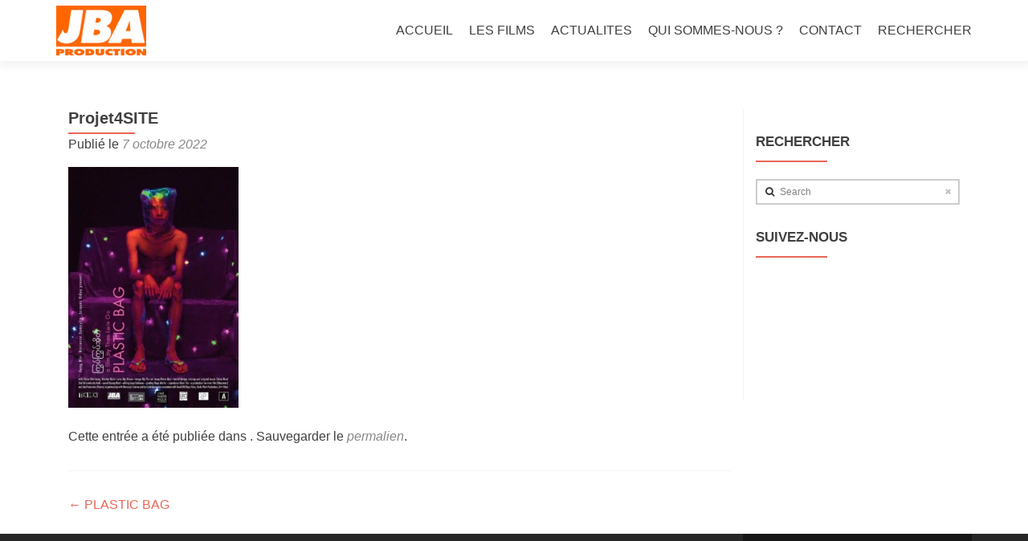

--- FILE ---
content_type: text/html; charset=UTF-8
request_url: http://jbaproduction.com/plastic-bag/projet4site/
body_size: 8845
content:
<!DOCTYPE html>

<html lang="fr-FR">

<head>

<meta charset="UTF-8">
<meta name="viewport" content="width=device-width, initial-scale=1">
<link rel="profile" href="http://gmpg.org/xfn/11">
<link rel="pingback" href="http://jbaproduction.com/xmlrpc.php">

<meta name='robots' content='index, follow, max-video-preview:-1, max-snippet:-1, max-image-preview:large' />
<!-- Speed of this site is optimised by WP Performance Score Booster plugin v2.2 - https://dipakgajjar.com/wp-performance-score-booster/ -->

	<!-- This site is optimized with the Yoast SEO plugin v19.10 - https://yoast.com/wordpress/plugins/seo/ -->
	<title>Projet4SITE - JBA PRODUCTION</title>
	<link rel="canonical" href="http://jbaproduction.com/plastic-bag/projet4site/" />
	<meta property="og:locale" content="fr_FR" />
	<meta property="og:type" content="article" />
	<meta property="og:title" content="Projet4SITE - JBA PRODUCTION" />
	<meta property="og:url" content="http://jbaproduction.com/plastic-bag/projet4site/" />
	<meta property="og:site_name" content="JBA PRODUCTION" />
	<meta property="article:modified_time" content="2022-10-07T15:54:04+00:00" />
	<meta property="og:image" content="http://jbaproduction.com/plastic-bag/projet4site" />
	<meta property="og:image:width" content="1181" />
	<meta property="og:image:height" content="1671" />
	<meta property="og:image:type" content="image/jpeg" />
	<meta name="twitter:card" content="summary_large_image" />
	<script type="application/ld+json" class="yoast-schema-graph">{"@context":"https://schema.org","@graph":[{"@type":"WebPage","@id":"http://jbaproduction.com/plastic-bag/projet4site/","url":"http://jbaproduction.com/plastic-bag/projet4site/","name":"Projet4SITE - JBA PRODUCTION","isPartOf":{"@id":"http://jbaproduction.com/#website"},"primaryImageOfPage":{"@id":"http://jbaproduction.com/plastic-bag/projet4site/#primaryimage"},"image":{"@id":"http://jbaproduction.com/plastic-bag/projet4site/#primaryimage"},"thumbnailUrl":"http://jbaproduction.com/wp-content/uploads/2022/10/Projet4SITE.jpg","datePublished":"2022-10-07T15:52:42+00:00","dateModified":"2022-10-07T15:54:04+00:00","breadcrumb":{"@id":"http://jbaproduction.com/plastic-bag/projet4site/#breadcrumb"},"inLanguage":"fr-FR","potentialAction":[{"@type":"ReadAction","target":["http://jbaproduction.com/plastic-bag/projet4site/"]}]},{"@type":"ImageObject","inLanguage":"fr-FR","@id":"http://jbaproduction.com/plastic-bag/projet4site/#primaryimage","url":"http://jbaproduction.com/wp-content/uploads/2022/10/Projet4SITE.jpg","contentUrl":"http://jbaproduction.com/wp-content/uploads/2022/10/Projet4SITE.jpg","width":1181,"height":1671},{"@type":"BreadcrumbList","@id":"http://jbaproduction.com/plastic-bag/projet4site/#breadcrumb","itemListElement":[{"@type":"ListItem","position":1,"name":"Accueil","item":"http://jbaproduction.com/"},{"@type":"ListItem","position":2,"name":"PLASTIC BAG","item":"http://jbaproduction.com/en/plastic-bag/"},{"@type":"ListItem","position":3,"name":"Projet4SITE"}]},{"@type":"WebSite","@id":"http://jbaproduction.com/#website","url":"http://jbaproduction.com/","name":"JBA PRODUCTION","description":"Cinémas du monde","potentialAction":[{"@type":"SearchAction","target":{"@type":"EntryPoint","urlTemplate":"http://jbaproduction.com/?s={search_term_string}"},"query-input":"required name=search_term_string"}],"inLanguage":"fr-FR"}]}</script>
	<!-- / Yoast SEO plugin. -->


<link rel='dns-prefetch' href='//fonts.googleapis.com' />
<link rel="alternate" type="application/rss+xml" title="JBA PRODUCTION &raquo; Flux" href="http://jbaproduction.com/feed/" />
<script type="text/javascript">
window._wpemojiSettings = {"baseUrl":"https:\/\/s.w.org\/images\/core\/emoji\/14.0.0\/72x72\/","ext":".png","svgUrl":"https:\/\/s.w.org\/images\/core\/emoji\/14.0.0\/svg\/","svgExt":".svg","source":{"concatemoji":"http:\/\/jbaproduction.com\/wp-includes\/js\/wp-emoji-release.min.js"}};
/*! This file is auto-generated */
!function(e,a,t){var n,r,o,i=a.createElement("canvas"),p=i.getContext&&i.getContext("2d");function s(e,t){var a=String.fromCharCode,e=(p.clearRect(0,0,i.width,i.height),p.fillText(a.apply(this,e),0,0),i.toDataURL());return p.clearRect(0,0,i.width,i.height),p.fillText(a.apply(this,t),0,0),e===i.toDataURL()}function c(e){var t=a.createElement("script");t.src=e,t.defer=t.type="text/javascript",a.getElementsByTagName("head")[0].appendChild(t)}for(o=Array("flag","emoji"),t.supports={everything:!0,everythingExceptFlag:!0},r=0;r<o.length;r++)t.supports[o[r]]=function(e){if(p&&p.fillText)switch(p.textBaseline="top",p.font="600 32px Arial",e){case"flag":return s([127987,65039,8205,9895,65039],[127987,65039,8203,9895,65039])?!1:!s([55356,56826,55356,56819],[55356,56826,8203,55356,56819])&&!s([55356,57332,56128,56423,56128,56418,56128,56421,56128,56430,56128,56423,56128,56447],[55356,57332,8203,56128,56423,8203,56128,56418,8203,56128,56421,8203,56128,56430,8203,56128,56423,8203,56128,56447]);case"emoji":return!s([129777,127995,8205,129778,127999],[129777,127995,8203,129778,127999])}return!1}(o[r]),t.supports.everything=t.supports.everything&&t.supports[o[r]],"flag"!==o[r]&&(t.supports.everythingExceptFlag=t.supports.everythingExceptFlag&&t.supports[o[r]]);t.supports.everythingExceptFlag=t.supports.everythingExceptFlag&&!t.supports.flag,t.DOMReady=!1,t.readyCallback=function(){t.DOMReady=!0},t.supports.everything||(n=function(){t.readyCallback()},a.addEventListener?(a.addEventListener("DOMContentLoaded",n,!1),e.addEventListener("load",n,!1)):(e.attachEvent("onload",n),a.attachEvent("onreadystatechange",function(){"complete"===a.readyState&&t.readyCallback()})),(e=t.source||{}).concatemoji?c(e.concatemoji):e.wpemoji&&e.twemoji&&(c(e.twemoji),c(e.wpemoji)))}(window,document,window._wpemojiSettings);
</script>
<style type="text/css">
img.wp-smiley,
img.emoji {
	display: inline !important;
	border: none !important;
	box-shadow: none !important;
	height: 1em !important;
	width: 1em !important;
	margin: 0 0.07em !important;
	vertical-align: -0.1em !important;
	background: none !important;
	padding: 0 !important;
}
</style>
	<link rel='stylesheet' id='wp-block-library-css' href='http://jbaproduction.com/wp-includes/css/dist/block-library/style.min.css' type='text/css' media='all' />
<link rel='stylesheet' id='classic-theme-styles-css' href='http://jbaproduction.com/wp-includes/css/classic-themes.min.css' type='text/css' media='all' />
<style id='global-styles-inline-css' type='text/css'>
body{--wp--preset--color--black: #000000;--wp--preset--color--cyan-bluish-gray: #abb8c3;--wp--preset--color--white: #ffffff;--wp--preset--color--pale-pink: #f78da7;--wp--preset--color--vivid-red: #cf2e2e;--wp--preset--color--luminous-vivid-orange: #ff6900;--wp--preset--color--luminous-vivid-amber: #fcb900;--wp--preset--color--light-green-cyan: #7bdcb5;--wp--preset--color--vivid-green-cyan: #00d084;--wp--preset--color--pale-cyan-blue: #8ed1fc;--wp--preset--color--vivid-cyan-blue: #0693e3;--wp--preset--color--vivid-purple: #9b51e0;--wp--preset--gradient--vivid-cyan-blue-to-vivid-purple: linear-gradient(135deg,rgba(6,147,227,1) 0%,rgb(155,81,224) 100%);--wp--preset--gradient--light-green-cyan-to-vivid-green-cyan: linear-gradient(135deg,rgb(122,220,180) 0%,rgb(0,208,130) 100%);--wp--preset--gradient--luminous-vivid-amber-to-luminous-vivid-orange: linear-gradient(135deg,rgba(252,185,0,1) 0%,rgba(255,105,0,1) 100%);--wp--preset--gradient--luminous-vivid-orange-to-vivid-red: linear-gradient(135deg,rgba(255,105,0,1) 0%,rgb(207,46,46) 100%);--wp--preset--gradient--very-light-gray-to-cyan-bluish-gray: linear-gradient(135deg,rgb(238,238,238) 0%,rgb(169,184,195) 100%);--wp--preset--gradient--cool-to-warm-spectrum: linear-gradient(135deg,rgb(74,234,220) 0%,rgb(151,120,209) 20%,rgb(207,42,186) 40%,rgb(238,44,130) 60%,rgb(251,105,98) 80%,rgb(254,248,76) 100%);--wp--preset--gradient--blush-light-purple: linear-gradient(135deg,rgb(255,206,236) 0%,rgb(152,150,240) 100%);--wp--preset--gradient--blush-bordeaux: linear-gradient(135deg,rgb(254,205,165) 0%,rgb(254,45,45) 50%,rgb(107,0,62) 100%);--wp--preset--gradient--luminous-dusk: linear-gradient(135deg,rgb(255,203,112) 0%,rgb(199,81,192) 50%,rgb(65,88,208) 100%);--wp--preset--gradient--pale-ocean: linear-gradient(135deg,rgb(255,245,203) 0%,rgb(182,227,212) 50%,rgb(51,167,181) 100%);--wp--preset--gradient--electric-grass: linear-gradient(135deg,rgb(202,248,128) 0%,rgb(113,206,126) 100%);--wp--preset--gradient--midnight: linear-gradient(135deg,rgb(2,3,129) 0%,rgb(40,116,252) 100%);--wp--preset--duotone--dark-grayscale: url('#wp-duotone-dark-grayscale');--wp--preset--duotone--grayscale: url('#wp-duotone-grayscale');--wp--preset--duotone--purple-yellow: url('#wp-duotone-purple-yellow');--wp--preset--duotone--blue-red: url('#wp-duotone-blue-red');--wp--preset--duotone--midnight: url('#wp-duotone-midnight');--wp--preset--duotone--magenta-yellow: url('#wp-duotone-magenta-yellow');--wp--preset--duotone--purple-green: url('#wp-duotone-purple-green');--wp--preset--duotone--blue-orange: url('#wp-duotone-blue-orange');--wp--preset--font-size--small: 13px;--wp--preset--font-size--medium: 20px;--wp--preset--font-size--large: 36px;--wp--preset--font-size--x-large: 42px;--wp--preset--spacing--20: 0.44rem;--wp--preset--spacing--30: 0.67rem;--wp--preset--spacing--40: 1rem;--wp--preset--spacing--50: 1.5rem;--wp--preset--spacing--60: 2.25rem;--wp--preset--spacing--70: 3.38rem;--wp--preset--spacing--80: 5.06rem;}:where(.is-layout-flex){gap: 0.5em;}body .is-layout-flow > .alignleft{float: left;margin-inline-start: 0;margin-inline-end: 2em;}body .is-layout-flow > .alignright{float: right;margin-inline-start: 2em;margin-inline-end: 0;}body .is-layout-flow > .aligncenter{margin-left: auto !important;margin-right: auto !important;}body .is-layout-constrained > .alignleft{float: left;margin-inline-start: 0;margin-inline-end: 2em;}body .is-layout-constrained > .alignright{float: right;margin-inline-start: 2em;margin-inline-end: 0;}body .is-layout-constrained > .aligncenter{margin-left: auto !important;margin-right: auto !important;}body .is-layout-constrained > :where(:not(.alignleft):not(.alignright):not(.alignfull)){max-width: var(--wp--style--global--content-size);margin-left: auto !important;margin-right: auto !important;}body .is-layout-constrained > .alignwide{max-width: var(--wp--style--global--wide-size);}body .is-layout-flex{display: flex;}body .is-layout-flex{flex-wrap: wrap;align-items: center;}body .is-layout-flex > *{margin: 0;}:where(.wp-block-columns.is-layout-flex){gap: 2em;}.has-black-color{color: var(--wp--preset--color--black) !important;}.has-cyan-bluish-gray-color{color: var(--wp--preset--color--cyan-bluish-gray) !important;}.has-white-color{color: var(--wp--preset--color--white) !important;}.has-pale-pink-color{color: var(--wp--preset--color--pale-pink) !important;}.has-vivid-red-color{color: var(--wp--preset--color--vivid-red) !important;}.has-luminous-vivid-orange-color{color: var(--wp--preset--color--luminous-vivid-orange) !important;}.has-luminous-vivid-amber-color{color: var(--wp--preset--color--luminous-vivid-amber) !important;}.has-light-green-cyan-color{color: var(--wp--preset--color--light-green-cyan) !important;}.has-vivid-green-cyan-color{color: var(--wp--preset--color--vivid-green-cyan) !important;}.has-pale-cyan-blue-color{color: var(--wp--preset--color--pale-cyan-blue) !important;}.has-vivid-cyan-blue-color{color: var(--wp--preset--color--vivid-cyan-blue) !important;}.has-vivid-purple-color{color: var(--wp--preset--color--vivid-purple) !important;}.has-black-background-color{background-color: var(--wp--preset--color--black) !important;}.has-cyan-bluish-gray-background-color{background-color: var(--wp--preset--color--cyan-bluish-gray) !important;}.has-white-background-color{background-color: var(--wp--preset--color--white) !important;}.has-pale-pink-background-color{background-color: var(--wp--preset--color--pale-pink) !important;}.has-vivid-red-background-color{background-color: var(--wp--preset--color--vivid-red) !important;}.has-luminous-vivid-orange-background-color{background-color: var(--wp--preset--color--luminous-vivid-orange) !important;}.has-luminous-vivid-amber-background-color{background-color: var(--wp--preset--color--luminous-vivid-amber) !important;}.has-light-green-cyan-background-color{background-color: var(--wp--preset--color--light-green-cyan) !important;}.has-vivid-green-cyan-background-color{background-color: var(--wp--preset--color--vivid-green-cyan) !important;}.has-pale-cyan-blue-background-color{background-color: var(--wp--preset--color--pale-cyan-blue) !important;}.has-vivid-cyan-blue-background-color{background-color: var(--wp--preset--color--vivid-cyan-blue) !important;}.has-vivid-purple-background-color{background-color: var(--wp--preset--color--vivid-purple) !important;}.has-black-border-color{border-color: var(--wp--preset--color--black) !important;}.has-cyan-bluish-gray-border-color{border-color: var(--wp--preset--color--cyan-bluish-gray) !important;}.has-white-border-color{border-color: var(--wp--preset--color--white) !important;}.has-pale-pink-border-color{border-color: var(--wp--preset--color--pale-pink) !important;}.has-vivid-red-border-color{border-color: var(--wp--preset--color--vivid-red) !important;}.has-luminous-vivid-orange-border-color{border-color: var(--wp--preset--color--luminous-vivid-orange) !important;}.has-luminous-vivid-amber-border-color{border-color: var(--wp--preset--color--luminous-vivid-amber) !important;}.has-light-green-cyan-border-color{border-color: var(--wp--preset--color--light-green-cyan) !important;}.has-vivid-green-cyan-border-color{border-color: var(--wp--preset--color--vivid-green-cyan) !important;}.has-pale-cyan-blue-border-color{border-color: var(--wp--preset--color--pale-cyan-blue) !important;}.has-vivid-cyan-blue-border-color{border-color: var(--wp--preset--color--vivid-cyan-blue) !important;}.has-vivid-purple-border-color{border-color: var(--wp--preset--color--vivid-purple) !important;}.has-vivid-cyan-blue-to-vivid-purple-gradient-background{background: var(--wp--preset--gradient--vivid-cyan-blue-to-vivid-purple) !important;}.has-light-green-cyan-to-vivid-green-cyan-gradient-background{background: var(--wp--preset--gradient--light-green-cyan-to-vivid-green-cyan) !important;}.has-luminous-vivid-amber-to-luminous-vivid-orange-gradient-background{background: var(--wp--preset--gradient--luminous-vivid-amber-to-luminous-vivid-orange) !important;}.has-luminous-vivid-orange-to-vivid-red-gradient-background{background: var(--wp--preset--gradient--luminous-vivid-orange-to-vivid-red) !important;}.has-very-light-gray-to-cyan-bluish-gray-gradient-background{background: var(--wp--preset--gradient--very-light-gray-to-cyan-bluish-gray) !important;}.has-cool-to-warm-spectrum-gradient-background{background: var(--wp--preset--gradient--cool-to-warm-spectrum) !important;}.has-blush-light-purple-gradient-background{background: var(--wp--preset--gradient--blush-light-purple) !important;}.has-blush-bordeaux-gradient-background{background: var(--wp--preset--gradient--blush-bordeaux) !important;}.has-luminous-dusk-gradient-background{background: var(--wp--preset--gradient--luminous-dusk) !important;}.has-pale-ocean-gradient-background{background: var(--wp--preset--gradient--pale-ocean) !important;}.has-electric-grass-gradient-background{background: var(--wp--preset--gradient--electric-grass) !important;}.has-midnight-gradient-background{background: var(--wp--preset--gradient--midnight) !important;}.has-small-font-size{font-size: var(--wp--preset--font-size--small) !important;}.has-medium-font-size{font-size: var(--wp--preset--font-size--medium) !important;}.has-large-font-size{font-size: var(--wp--preset--font-size--large) !important;}.has-x-large-font-size{font-size: var(--wp--preset--font-size--x-large) !important;}
.wp-block-navigation a:where(:not(.wp-element-button)){color: inherit;}
:where(.wp-block-columns.is-layout-flex){gap: 2em;}
.wp-block-pullquote{font-size: 1.5em;line-height: 1.6;}
</style>
<link rel='stylesheet' id='contact-form-7-css' href='http://jbaproduction.com/wp-content/plugins/contact-form-7/includes/css/styles.css' type='text/css' media='all' />
<link rel='stylesheet' id='wpus-bar-css' href='http://jbaproduction.com/wp-content/plugins/wp-ultimate-search/css/square.css' type='text/css' media='all' />
<link rel='stylesheet' id='wpml-legacy-dropdown-click-0-css' href='http://jbaproduction.com/wp-content/plugins/sitepress-multilingual-cms/templates/language-switchers/legacy-dropdown-click/style.css' type='text/css' media='all' />
<style id='wpml-legacy-dropdown-click-0-inline-css' type='text/css'>
.wpml-ls-statics-shortcode_actions{background-color:#ffffff;}.wpml-ls-statics-shortcode_actions, .wpml-ls-statics-shortcode_actions .wpml-ls-sub-menu, .wpml-ls-statics-shortcode_actions a {border-color:#cdcdcd;}.wpml-ls-statics-shortcode_actions a {color:#444444;background-color:#ffffff;}.wpml-ls-statics-shortcode_actions a:hover,.wpml-ls-statics-shortcode_actions a:focus {color:#000000;background-color:#eeeeee;}.wpml-ls-statics-shortcode_actions .wpml-ls-current-language>a {color:#444444;background-color:#ffffff;}.wpml-ls-statics-shortcode_actions .wpml-ls-current-language:hover>a, .wpml-ls-statics-shortcode_actions .wpml-ls-current-language>a:focus {color:#000000;background-color:#eeeeee;}
</style>
<link rel='stylesheet' id='wpml-menu-item-0-css' href='http://jbaproduction.com/wp-content/plugins/sitepress-multilingual-cms/templates/language-switchers/menu-item/style.css' type='text/css' media='all' />
<link rel='stylesheet' id='zerif_font_all-css' href='//fonts.googleapis.com/css?family=Open+Sans%3A400%2C300%2C300italic%2C400italic%2C600italic%2C600%2C700%2C700italic%2C800%2C800italic&#038;ver=6.1' type='text/css' media='all' />
<link rel='stylesheet' id='zerif_bootstrap_style-css' href='http://jbaproduction.com/wp-content/themes/zerif-lite/css/bootstrap.css' type='text/css' media='all' />
<link rel='stylesheet' id='zerif_fontawesome-css' href='http://jbaproduction.com/wp-content/themes/zerif-lite/css/font-awesome.min.css' type='text/css' media='all' />
<link rel='stylesheet' id='zerif_style-css' href='http://jbaproduction.com/wp-content/themes/zerif-lite/style.css' type='text/css' media='all' />
<link rel='stylesheet' id='zerif_responsive_style-css' href='http://jbaproduction.com/wp-content/themes/zerif-lite/css/responsive.css' type='text/css' media='all' />
<!--[if lt IE 9]>
<link rel='stylesheet' id='zerif_ie_style-css' href='http://jbaproduction.com/wp-content/themes/zerif-lite/css/ie.css' type='text/css' media='all' />
<![endif]-->
<script type='text/javascript' src='http://jbaproduction.com/wp-includes/js/jquery/jquery.min.js' id='jquery-core-js'></script>
<script type='text/javascript' src='http://jbaproduction.com/wp-includes/js/jquery/jquery-migrate.min.js' id='jquery-migrate-js'></script>
<script type='text/javascript' id='pirate-forms-custom-spam-js-extra'>
/* <![CDATA[ */
var pf = {"spam":{"label":"Je suis humain !","value":"cdd3f80022"}};
/* ]]> */
</script>
<script type='text/javascript' src='http://jbaproduction.com/wp-content/plugins/pirate-forms/public/js/custom-spam.js' id='pirate-forms-custom-spam-js'></script>
<script type='text/javascript' src='http://jbaproduction.com/wp-includes/js/underscore.min.js' id='underscore-js'></script>
<script type='text/javascript' src='http://jbaproduction.com/wp-includes/js/backbone.min.js' id='backbone-js'></script>
<script type='text/javascript' src='http://jbaproduction.com/wp-includes/js/jquery/ui/core.min.js' id='jquery-ui-core-js'></script>
<script type='text/javascript' src='http://jbaproduction.com/wp-includes/js/jquery/ui/menu.min.js' id='jquery-ui-menu-js'></script>
<script type='text/javascript' src='http://jbaproduction.com/wp-includes/js/dist/vendor/regenerator-runtime.min.js' id='regenerator-runtime-js'></script>
<script type='text/javascript' src='http://jbaproduction.com/wp-includes/js/dist/vendor/wp-polyfill.min.js' id='wp-polyfill-js'></script>
<script type='text/javascript' src='http://jbaproduction.com/wp-includes/js/dist/dom-ready.min.js' id='wp-dom-ready-js'></script>
<script type='text/javascript' src='http://jbaproduction.com/wp-includes/js/dist/hooks.min.js' id='wp-hooks-js'></script>
<script type='text/javascript' src='http://jbaproduction.com/wp-includes/js/dist/i18n.min.js' id='wp-i18n-js'></script>
<script type='text/javascript' id='wp-i18n-js-after'>
wp.i18n.setLocaleData( { 'text direction\u0004ltr': [ 'ltr' ] } );
</script>
<script type='text/javascript' id='wp-a11y-js-translations'>
( function( domain, translations ) {
	var localeData = translations.locale_data[ domain ] || translations.locale_data.messages;
	localeData[""].domain = domain;
	wp.i18n.setLocaleData( localeData, domain );
} )( "default", {"translation-revision-date":"2022-11-10 18:51:01+0000","generator":"GlotPress\/4.0.0-alpha.3","domain":"messages","locale_data":{"messages":{"":{"domain":"messages","plural-forms":"nplurals=2; plural=n > 1;","lang":"fr"},"Notifications":["Notifications"]}},"comment":{"reference":"wp-includes\/js\/dist\/a11y.js"}} );
</script>
<script type='text/javascript' src='http://jbaproduction.com/wp-includes/js/dist/a11y.min.js' id='wp-a11y-js'></script>
<script type='text/javascript' id='jquery-ui-autocomplete-js-extra'>
/* <![CDATA[ */
var uiAutocompleteL10n = {"noResults":"Aucun r\u00e9sultat.","oneResult":"Un r\u00e9sultat trouv\u00e9. Utilisez les fl\u00e8ches haut et bas du clavier pour les parcourir.","manyResults":"%d r\u00e9sultats trouv\u00e9s. Utilisez les fl\u00e8ches haut et bas du clavier pour les parcourir.","itemSelected":"\u00c9l\u00e9ment s\u00e9lectionn\u00e9."};
/* ]]> */
</script>
<script type='text/javascript' src='http://jbaproduction.com/wp-includes/js/jquery/ui/autocomplete.min.js' id='jquery-ui-autocomplete-js'></script>
<script type='text/javascript' src='http://jbaproduction.com/wp-content/plugins/wp-ultimate-search/js/visualsearch.min.js' id='visualsearch-js'></script>
<script type='text/javascript' id='wpus-script-js-extra'>
/* <![CDATA[ */
var wpus_script = {"ajaxurl":"http:\/\/jbaproduction.com\/wp-admin\/admin-ajax.php","searchNonce":"fa9ce3a5b1","trackevents":"0","eventtitle":"Search","enabledfacets":"[\"category\"]","resultspage":"http:\/\/jbaproduction.com\/partenaires\/","showfacets":"1","placeholder":"Search","highlight":"1","radius":"","remainder":"text","single_facet":"0","disable_permalinks":"0","single_use":"0"};
/* ]]> */
</script>
<script type='text/javascript' src='http://jbaproduction.com/wp-content/plugins/wp-ultimate-search/js/main-pro.js' id='wpus-script-js'></script>
<script type='text/javascript' src='http://jbaproduction.com/wp-content/plugins/sitepress-multilingual-cms/templates/language-switchers/legacy-dropdown-click/script.js' id='wpml-legacy-dropdown-click-0-js'></script>
<!--[if lt IE 9]>
<script type='text/javascript' src='http://jbaproduction.com/wp-content/themes/zerif-lite/js/html5.js' id='zerif_html5-js'></script>
<![endif]-->
<link rel="https://api.w.org/" href="http://jbaproduction.com/wp-json/" /><link rel="alternate" type="application/json" href="http://jbaproduction.com/wp-json/wp/v2/media/235429" /><link rel="EditURI" type="application/rsd+xml" title="RSD" href="http://jbaproduction.com/xmlrpc.php?rsd" />
<link rel="wlwmanifest" type="application/wlwmanifest+xml" href="http://jbaproduction.com/wp-includes/wlwmanifest.xml" />
<meta name="generator" content="WordPress 6.1" />
<link rel='shortlink' href='http://jbaproduction.com/?p=235429' />
<link rel="alternate" type="application/json+oembed" href="http://jbaproduction.com/wp-json/oembed/1.0/embed?url=http%3A%2F%2Fjbaproduction.com%2Fplastic-bag%2Fprojet4site%2F" />
<link rel="alternate" type="text/xml+oembed" href="http://jbaproduction.com/wp-json/oembed/1.0/embed?url=http%3A%2F%2Fjbaproduction.com%2Fplastic-bag%2Fprojet4site%2F&#038;format=xml" />
<meta name="generator" content="WPML ver:3.7.1 stt:1,4,2;" />
<style type="text/css" id="custom-background-css">
body.custom-background { background-image: url("http://jbaproduction.com/wp-content/uploads/2026/01/1-UNE-SITE-01_26.jpg"); background-position: center center; background-size: contain; background-repeat: no-repeat; background-attachment: fixed; }
</style>
	
</head>


	<body class="attachment attachment-template-default single single-attachment postid-235429 attachmentid-235429 attachment-jpeg" >



<div id="mobilebgfix">
	<div class="mobile-bg-fix-img-wrap">
		<div class="mobile-bg-fix-img"></div>
	</div>
	<div class="mobile-bg-fix-whole-site">


<header id="home" class="header" itemscope="itemscope" itemtype="http://schema.org/WPHeader">

	<div id="main-nav" class="navbar navbar-inverse bs-docs-nav" role="banner">

		<div class="container">

			<div class="navbar-header responsive-logo">

				<button class="navbar-toggle collapsed" type="button" data-toggle="collapse" data-target=".bs-navbar-collapse">

				<span class="sr-only">Afficher/masquer la navigation</span>

				<span class="icon-bar"></span>

				<span class="icon-bar"></span>

				<span class="icon-bar"></span>

				</button>

				<a href="http://jbaproduction.com/" class="navbar-brand"><img src="http://jbaproduction.com/wp-content/uploads/2016/05/JBAPROD-QUADRI.jpg" alt="JBA PRODUCTION"></a>
			</div>

				<nav class="navbar-collapse bs-navbar-collapse collapse" id="site-navigation" itemscope itemtype="http://schema.org/SiteNavigationElement">
		<a class="screen-reader-text skip-link" href="#content">Aller au contenu principal</a>
		<ul id="menu-menu-principal" class="nav navbar-nav navbar-right responsive-nav main-nav-list"><li id="menu-item-288" class="menu-item menu-item-type-custom menu-item-object-custom menu-item-home menu-item-288"><a href="http://jbaproduction.com">ACCUEIL</a></li>
<li id="menu-item-20" class="menu-item menu-item-type-custom menu-item-object-custom menu-item-has-children menu-item-20"><a href="#">LES FILMS</a>
<ul class="sub-menu">
	<li id="menu-item-254" class="menu-item menu-item-type-post_type menu-item-object-page menu-item-254"><a href="http://jbaproduction.com/documentaires/">documentaires</a></li>
	<li id="menu-item-253" class="menu-item menu-item-type-post_type menu-item-object-page menu-item-253"><a href="http://jbaproduction.com/long-metrages-projets/">long-métrages &#8211; projets</a></li>
	<li id="menu-item-252" class="menu-item menu-item-type-post_type menu-item-object-page menu-item-252"><a href="http://jbaproduction.com/long-metrages/">long-métrages</a></li>
	<li id="menu-item-641" class="menu-item menu-item-type-post_type menu-item-object-page menu-item-641"><a href="http://jbaproduction.com/edition/">éditions DVD</a></li>
</ul>
</li>
<li id="menu-item-85" class="menu-item menu-item-type-taxonomy menu-item-object-category menu-item-85"><a href="http://jbaproduction.com/category/actualites/">ACTUALITES</a></li>
<li id="menu-item-40" class="menu-item menu-item-type-custom menu-item-object-custom menu-item-has-children menu-item-40"><a href="#">QUI SOMMES-NOUS ?</a>
<ul class="sub-menu">
	<li id="menu-item-43" class="menu-item menu-item-type-post_type menu-item-object-page menu-item-43"><a href="http://jbaproduction.com/jacques-bidou/">JACQUES BIDOU</a></li>
	<li id="menu-item-46" class="menu-item menu-item-type-post_type menu-item-object-page menu-item-46"><a href="http://jbaproduction.com/marianne-dumoulin/">MARIANNE DUMOULIN</a></li>
	<li id="menu-item-638" class="menu-item menu-item-type-post_type menu-item-object-page menu-item-638"><a href="http://jbaproduction.com/production/">PRODUCTION</a></li>
	<li id="menu-item-652" class="menu-item menu-item-type-post_type menu-item-object-page menu-item-652"><a href="http://jbaproduction.com/partenaires/">PARTENAIRES</a></li>
</ul>
</li>
<li id="menu-item-13" class="menu-item menu-item-type-post_type menu-item-object-page menu-item-13"><a href="http://jbaproduction.com/contact/">CONTACT</a></li>
<li id="menu-item-487" class="menu-item menu-item-type-post_type menu-item-object-page menu-item-487"><a href="http://jbaproduction.com/recherche/">RECHERCHER</a></li>
</ul>	</nav>
	
		</div>

	</div>
	<!-- / END TOP BAR -->
<div class="clear"></div>

</header> <!-- / END HOME SECTION  -->

<div id="content" class="site-content">

	<div class="container">
				<div class="content-left-wrap col-md-9">
						<div id="primary" class="content-area">
				<main itemscope itemtype="http://schema.org/WebPageElement" itemprop="mainContentOfPage" id="main" class="site-main">
				<article id="post-235429" class="post-235429 attachment type-attachment status-inherit hentry">

	<header class="entry-header">

		<h1 class="entry-title">Projet4SITE</h1>

		<div class="entry-meta">

			<span class="posted-on">Publié le <a href="http://jbaproduction.com/plastic-bag/projet4site/" rel="bookmark"><time class="entry-date published" datetime="2022-10-07T16:52:42+01:00">7 octobre 2022</time><time class="updated" datetime="2022-10-07T16:54:04+01:00">7 octobre 2022</time></a></span><span class="byline"> par <span class="author vcard"><a class="url fn n" href="http://jbaproduction.com/author/admin/">admin</a></span></span>
		</div><!-- .entry-meta -->

	</header><!-- .entry-header -->

	<div class="entry-content">

		<p class="attachment"><a href='http://jbaproduction.com/wp-content/uploads/2022/10/Projet4SITE.jpg'><img width="212" height="300" src="http://jbaproduction.com/wp-content/uploads/2022/10/Projet4SITE-212x300.jpg" class="attachment-medium size-medium" alt="" decoding="async" loading="lazy" srcset="http://jbaproduction.com/wp-content/uploads/2022/10/Projet4SITE-212x300.jpg 212w, http://jbaproduction.com/wp-content/uploads/2022/10/Projet4SITE-724x1024.jpg 724w, http://jbaproduction.com/wp-content/uploads/2022/10/Projet4SITE-768x1087.jpg 768w, http://jbaproduction.com/wp-content/uploads/2022/10/Projet4SITE-1086x1536.jpg 1086w, http://jbaproduction.com/wp-content/uploads/2022/10/Projet4SITE.jpg 1181w" sizes="(max-width: 212px) 100vw, 212px" /></a></p>

	</div><!-- .entry-content -->

	<footer class="entry-footer">

		Cette entrée a été publiée dans . Sauvegarder le <a href="http://jbaproduction.com/plastic-bag/projet4site/" rel="bookmark">permalien</a>.
		
	</footer><!-- .entry-footer -->

</article><!-- #post-## -->
	<nav class="navigation post-navigation">

		<h2 class="screen-reader-text">Navigation des articles</h2>

		<div class="nav-links">

			<div class="nav-previous"><a href="http://jbaproduction.com/plastic-bag/" rel="prev"><span class="meta-nav">&larr;</span> PLASTIC BAG</a></div>
		</div><!-- .nav-links -->

	</nav><!-- .navigation -->

					</main><!-- #main -->
			</div><!-- #primary -->
					</div><!-- .content-left-wrap -->
					<div class="sidebar-wrap col-md-3 content-left-wrap">
		

	<div id="secondary" class="widget-area" role="complementary">

		
		<aside id="wp_ultimate_search_widget-3" class="widget widget_wp_ultimate_search_widget"><h2 class="widget-title">Rechercher</h2>
				<script type="text/javascript">
				    /* <![CDATA[ */
				    var shortcode_localize = {"widget":"1", };
				    /* ]]> */
				    </script><div id="search_box_container" class=""><div id="search"><div class="VS-search">
			  <div class="VS-search-box-wrapper VS-search-box">
			    <div class="VS-icon VS-icon-search"></div>
			    <div class="VS-icon VS-icon-cancel VS-cancel-search-box" title="clear search"></div>
			  </div>
			</div></div></div></aside><aside id="text-2" class="widget widget_text"><h2 class="widget-title">Suivez-nous</h2>			<div class="textwidget"><iframe src="https://www.facebook.com/plugins/page.php?href=https%3A%2F%2Fwww.facebook.com%2Fjbaproduction%2F&tabs=timeline&width=254&height=500&small_header=true&adapt_container_width=true&hide_cover=false&show_facepile=false&appId" style="border:none;overflow:hidden" scrolling="no" frameborder="0" allowTransparency="true"></iframe></div>
		</aside>
		
	</div><!-- #secondary -->

		</div><!-- .sidebar-wrap -->
		</div><!-- .container -->

</div><!-- .site-content -->


<footer id="footer" itemscope="itemscope" itemtype="http://schema.org/WPFooter">

	
	<div class="container">

		
		<div class="col-md-3 company-details"><div class="icon-top red-text"><img src="http://jbaproduction.com/wp-content/themes/zerif-lite/images/map25-redish.png" alt="" /></div><div class="zerif-footer-address">16 rue Sainte Marthe 75010 Paris</div></div><div class="col-md-3 company-details"><div class="icon-top green-text"><img src="http://jbaproduction.com/wp-content/themes/zerif-lite/images/envelope4-green.png" alt="" /></div><div class="zerif-footer-email">jbaprod@jbaproduction.com</div></div><div class="col-md-3 company-details"><div class="icon-top blue-text"><img src="http://jbaproduction.com/wp-content/themes/zerif-lite/images/telephone65-blue.png" alt="" /></div><div class="zerif-footer-phone"><a href="tel:+33(0) 1 48 04 84 60">+33(0) 1 48 04 84 60</a></div></div><div class="col-md-3 copyright"><ul class="social"><li><a target="_blank" href="https://www.facebook.com/jbaproduction/"><i class="fa fa-facebook"></i></a></li></ul><p id="zerif-copyright">©jbaproduction</p><div class="zerif-copyright-box"><a class="zerif-copyright" href="http://themeisle.com/themes/zerif-lite/" target="_blank" rel="nofollow">Zerif Lite </a>Fièrement propulsé par<a class="zerif-copyright" href="http://wordpress.org/" target="_blank" rel="nofollow"> WordPress</a></div></div>			</div> <!-- / END CONTAINER -->

</footer> <!-- / END FOOOTER  -->


	</div><!-- mobile-bg-fix-whole-site -->
</div><!-- .mobile-bg-fix-wrap -->


<script type='text/javascript' src='http://jbaproduction.com/wp-content/plugins/contact-form-7/includes/swv/js/index.js' id='swv-js'></script>
<script type='text/javascript' id='contact-form-7-js-extra'>
/* <![CDATA[ */
var wpcf7 = {"api":{"root":"http:\/\/jbaproduction.com\/wp-json\/","namespace":"contact-form-7\/v1"},"cached":"1"};
/* ]]> */
</script>
<script type='text/javascript' src='http://jbaproduction.com/wp-content/plugins/contact-form-7/includes/js/index.js' id='contact-form-7-js'></script>
<script type='text/javascript' src='http://jbaproduction.com/wp-content/plugins/wp-performance-score-booster/assets/js/preloader.min.js' id='wppsb-preloader-js'></script>
<script type='text/javascript' src='http://jbaproduction.com/wp-content/plugins/gallery-by-supsystic/src/GridGallery/Colorbox/jquery-colorbox/jquery.colorbox.js' id='jquery.colorbox.js-js'></script>
<script type='text/javascript' src='http://jbaproduction.com/wp-content/plugins/gallery-by-supsystic/src/GridGallery/Colorbox/jquery-colorbox/i18n/jquery.colorbox-fr.js' id='jquery.colorbox-fr.js-js'></script>
<script type='text/javascript' src='http://jbaproduction.com/wp-content/themes/zerif-lite/js/bootstrap.min.js' id='zerif_bootstrap_script-js'></script>
<script type='text/javascript' src='http://jbaproduction.com/wp-content/themes/zerif-lite/js/jquery.knob.js' id='zerif_knob_nav-js'></script>
<script type='text/javascript' src='http://jbaproduction.com/wp-content/themes/zerif-lite/js/smoothscroll.js' id='zerif_smoothscroll-js'></script>
<script type='text/javascript' src='http://jbaproduction.com/wp-content/themes/zerif-lite/js/scrollReveal.js' id='zerif_scrollReveal_script-js'></script>
<script type='text/javascript' src='http://jbaproduction.com/wp-content/themes/zerif-lite/js/zerif.js' id='zerif_script-js'></script>
<script type='text/javascript' id='sitepress-js-extra'>
/* <![CDATA[ */
var icl_vars = {"current_language":"fr","icl_home":"http:\/\/jbaproduction.com\/","ajax_url":"http:\/\/jbaproduction.com\/wp-admin\/admin-ajax.php","url_type":"1"};
/* ]]> */
</script>
<script type='text/javascript' src='http://jbaproduction.com/wp-content/plugins/sitepress-multilingual-cms/res/js/sitepress.js' id='sitepress-js'></script>
<!-- start Simple Custom CSS and JS -->
<script type="text/javascript">
jQuery(document).ready(function(){

	jQuery('body').on('click', '.pp_hoverContainer', function(){
		var imgUrl = jQuery("#pp_full_res").find('img').attr('src');
       console.log(imgUrl);
		var a = jQuery("<a>")
		    .attr("href", imgUrl)
		    .attr("download", jQuery('h1.entry-title').html()+".png")
		    .appendTo("body");

		a[0].click();

		a.remove();

	});
});</script>
<!-- end Simple Custom CSS and JS -->
<!-- start Simple Custom CSS and JS -->
<style type="text/css">
a.pp_previous{width:20% !important;}
a.pp_next{width:20% !important;}
.pp_hoverContainer{cursor:copy;}
</style>
<!-- end Simple Custom CSS and JS -->


</body>

</html>